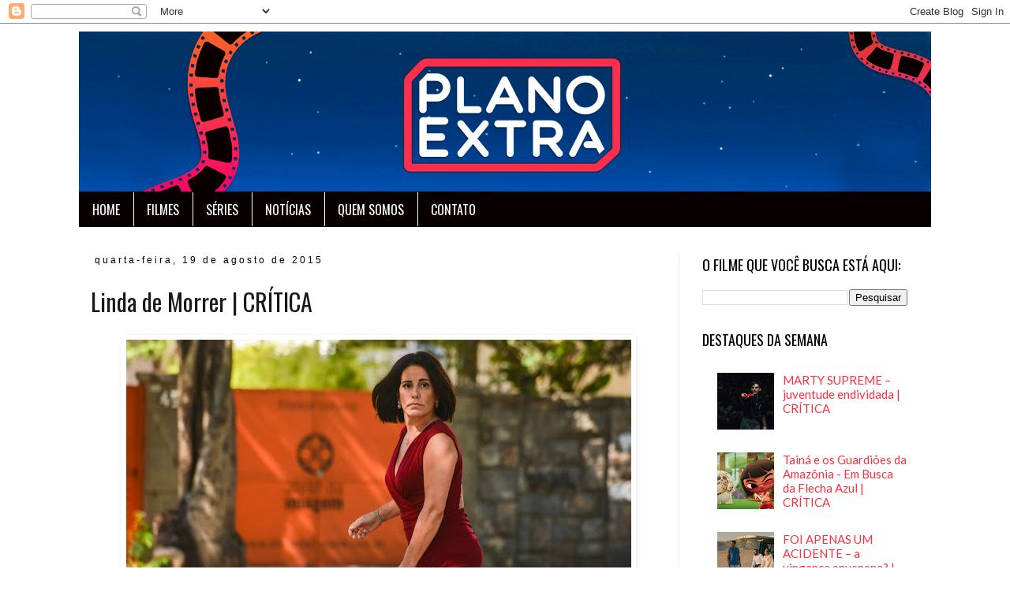

--- FILE ---
content_type: text/plain
request_url: https://www.google-analytics.com/j/collect?v=1&_v=j102&a=1385393740&t=pageview&_s=1&dl=https%3A%2F%2Fwww.planoextra.com%2F2015%2F08%2Flinda-de-morrer-critica.html&ul=en-us%40posix&dt=Plano%20Extra%3A%20Linda%20de%20Morrer%20%7C%20CR%C3%8DTICA&sr=1280x720&vp=1280x720&_u=IEBAAEABAAAAACAAI~&jid=1132824789&gjid=1116314023&cid=125407939.1769144849&tid=UA-70866615-1&_gid=1945455765.1769144849&_r=1&_slc=1&z=516110967
body_size: -451
content:
2,cG-6ENQ2LVR2G